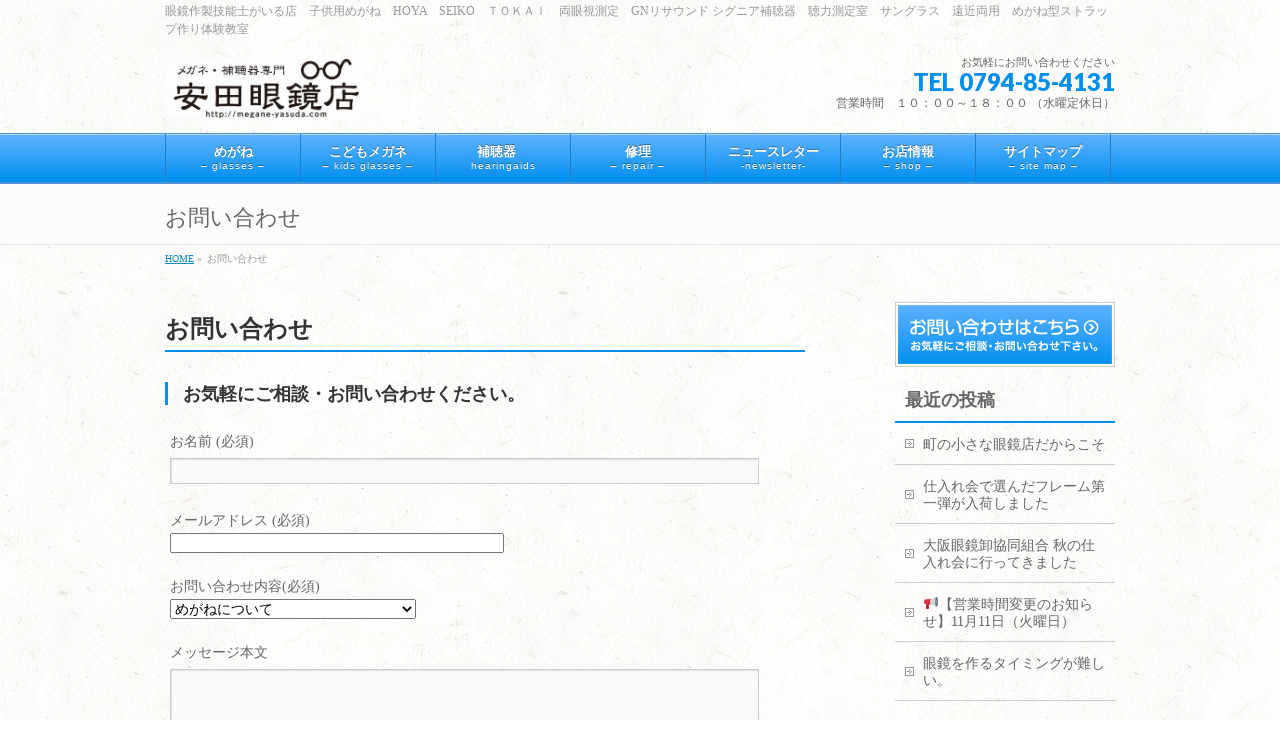

--- FILE ---
content_type: text/html; charset=UTF-8
request_url: http://megane-yasuda.com/otoiawase/
body_size: 33572
content:
<!DOCTYPE html>
<!--[if IE]>
<meta http-equiv="X-UA-Compatible" content="edge" />
<![endif]-->
<html xmlns:fb="http://ogp.me/ns/fb#" lang="ja"
	prefix="og: https://ogp.me/ns#" >
<head>
<meta charset="UTF-8" />
<meta name="viewport" content="width=device-width, user-scalable=yes, maximum-scale=1.0, minimum-scale=1.0">
<title>お問い合わせ | メガネ・補聴器専門　安田眼鏡店</title>
<meta name="description" content="お問い合わせ お気軽にご相談・お問い合わせください。 [contact-form-7 id="4" title="お問い合わせ"]  ニュースレター購読ご希望の方は、メッセージ本文に郵便番号・ご住所のご記入おねがいします。" />
<meta name="keywords" content="" />
<link rel="start" href="http://megane-yasuda.com/wp" title="HOME" />
<meta property="og:site_name" content="メガネ・補聴器専門　安田眼鏡店" />
<meta property="og:url" content="http://megane-yasuda.com/otoiawase/" />
<meta property="og:type" content="article" />
<meta property="og:title" content="お問い合わせ | メガネ・補聴器専門　安田眼鏡店" />
<meta property="og:description" content="お問い合わせ お気軽にご相談・お問い合わせください。 [contact-form-7 id="4" title="お問い合わせ"]  ニュースレター購読ご希望の方は、メッセージ本文に郵便番号・ご住所のご記入おねがいします。"/>


<!-- All In One SEO Pack 3.7.1[327,358] -->
<script type="application/ld+json" class="aioseop-schema">{"@context":"https://schema.org","@graph":[{"@type":"Organization","@id":"http://megane-yasuda.com/#organization","url":"http://megane-yasuda.com/","name":"メガネ・補聴器専門　安田眼鏡店","sameAs":[]},{"@type":"WebSite","@id":"http://megane-yasuda.com/#website","url":"http://megane-yasuda.com/","name":"メガネ・補聴器専門　安田眼鏡店","publisher":{"@id":"http://megane-yasuda.com/#organization"}},{"@type":"WebPage","@id":"http://megane-yasuda.com/otoiawase/#webpage","url":"http://megane-yasuda.com/otoiawase/","inLanguage":"ja","name":"お問い合わせ","isPartOf":{"@id":"http://megane-yasuda.com/#website"},"breadcrumb":{"@id":"http://megane-yasuda.com/otoiawase/#breadcrumblist"},"datePublished":"2013-10-20T13:39:45+00:00","dateModified":"2013-10-26T03:30:48+00:00"},{"@type":"BreadcrumbList","@id":"http://megane-yasuda.com/otoiawase/#breadcrumblist","itemListElement":[{"@type":"ListItem","position":1,"item":{"@type":"WebPage","@id":"http://megane-yasuda.com/","url":"http://megane-yasuda.com/","name":"メガネ・補聴器専門　安田眼鏡店"}},{"@type":"ListItem","position":2,"item":{"@type":"WebPage","@id":"http://megane-yasuda.com/otoiawase/","url":"http://megane-yasuda.com/otoiawase/","name":"お問い合わせ"}}]}]}</script>
<link rel="canonical" href="http://megane-yasuda.com/otoiawase/" />
<meta property="og:type" content="article" />
<meta property="og:title" content="お問い合わせ | メガネ・補聴器専門　安田眼鏡店" />
<meta property="og:description" content="お問い合わせ お気軽にご相談・お問い合わせください。 ニュースレター購読ご希望の方は、メッセージ本文に郵便番号・ご住所のご記入おねがいします。" />
<meta property="og:url" content="http://megane-yasuda.com/otoiawase/" />
<meta property="og:site_name" content="メガネ・補聴器専門　安田眼鏡店" />
<meta property="og:image" content="http://megane-yasuda.com/wp/wp-content/plugins/all-in-one-seo-pack/images/default-user-image.png" />
<meta property="article:published_time" content="2013-10-20T13:39:45Z" />
<meta property="article:modified_time" content="2013-10-26T03:30:48Z" />
<meta name="twitter:card" content="summary" />
<meta name="twitter:site" content="@yasudamegane" />
<meta name="twitter:creator" content="@yasudamegane" />
<meta name="twitter:domain" content="megane-yasuda.com" />
<meta name="twitter:title" content="お問い合わせ | メガネ・補聴器専門　安田眼鏡店" />
<meta name="twitter:description" content="お問い合わせ お気軽にご相談・お問い合わせください。 ニュースレター購読ご希望の方は、メッセージ本文に郵便番号・ご住所のご記入おねがいします。" />
<meta name="twitter:image" content="http://megane-yasuda.com/wp/wp-content/plugins/all-in-one-seo-pack/images/default-user-image.png" />
			<script type="text/javascript" >
				window.ga=window.ga||function(){(ga.q=ga.q||[]).push(arguments)};ga.l=+new Date;
				ga('create', 'UA-44650844-1 ', 'auto');
				// Plugins
				
				ga('send', 'pageview');
			</script>
			<script async src="https://www.google-analytics.com/analytics.js"></script>
			<!-- All In One SEO Pack -->
<link rel='dns-prefetch' href='//s.w.org' />
<link rel="alternate" type="application/rss+xml" title="メガネ・補聴器専門　安田眼鏡店 &raquo; フィード" href="http://megane-yasuda.com/feed/" />
<link rel="alternate" type="application/rss+xml" title="メガネ・補聴器専門　安田眼鏡店 &raquo; コメントフィード" href="http://megane-yasuda.com/comments/feed/" />
		<script type="text/javascript">
			window._wpemojiSettings = {"baseUrl":"https:\/\/s.w.org\/images\/core\/emoji\/11.2.0\/72x72\/","ext":".png","svgUrl":"https:\/\/s.w.org\/images\/core\/emoji\/11.2.0\/svg\/","svgExt":".svg","source":{"concatemoji":"http:\/\/megane-yasuda.com\/wp\/wp-includes\/js\/wp-emoji-release.min.js?ver=5.1.19"}};
			!function(e,a,t){var n,r,o,i=a.createElement("canvas"),p=i.getContext&&i.getContext("2d");function s(e,t){var a=String.fromCharCode;p.clearRect(0,0,i.width,i.height),p.fillText(a.apply(this,e),0,0);e=i.toDataURL();return p.clearRect(0,0,i.width,i.height),p.fillText(a.apply(this,t),0,0),e===i.toDataURL()}function c(e){var t=a.createElement("script");t.src=e,t.defer=t.type="text/javascript",a.getElementsByTagName("head")[0].appendChild(t)}for(o=Array("flag","emoji"),t.supports={everything:!0,everythingExceptFlag:!0},r=0;r<o.length;r++)t.supports[o[r]]=function(e){if(!p||!p.fillText)return!1;switch(p.textBaseline="top",p.font="600 32px Arial",e){case"flag":return s([55356,56826,55356,56819],[55356,56826,8203,55356,56819])?!1:!s([55356,57332,56128,56423,56128,56418,56128,56421,56128,56430,56128,56423,56128,56447],[55356,57332,8203,56128,56423,8203,56128,56418,8203,56128,56421,8203,56128,56430,8203,56128,56423,8203,56128,56447]);case"emoji":return!s([55358,56760,9792,65039],[55358,56760,8203,9792,65039])}return!1}(o[r]),t.supports.everything=t.supports.everything&&t.supports[o[r]],"flag"!==o[r]&&(t.supports.everythingExceptFlag=t.supports.everythingExceptFlag&&t.supports[o[r]]);t.supports.everythingExceptFlag=t.supports.everythingExceptFlag&&!t.supports.flag,t.DOMReady=!1,t.readyCallback=function(){t.DOMReady=!0},t.supports.everything||(n=function(){t.readyCallback()},a.addEventListener?(a.addEventListener("DOMContentLoaded",n,!1),e.addEventListener("load",n,!1)):(e.attachEvent("onload",n),a.attachEvent("onreadystatechange",function(){"complete"===a.readyState&&t.readyCallback()})),(n=t.source||{}).concatemoji?c(n.concatemoji):n.wpemoji&&n.twemoji&&(c(n.twemoji),c(n.wpemoji)))}(window,document,window._wpemojiSettings);
		</script>
		<style type="text/css">
img.wp-smiley,
img.emoji {
	display: inline !important;
	border: none !important;
	box-shadow: none !important;
	height: 1em !important;
	width: 1em !important;
	margin: 0 .07em !important;
	vertical-align: -0.1em !important;
	background: none !important;
	padding: 0 !important;
}
</style>
	<link rel='stylesheet' id='theme-css'  href='http://megane-yasuda.com/wp/wp-content/plugins/biz-vektor-wct2012sp1/css/wctokyo2012sp1.css?ver=2013-01-31' type='text/css' media='all' />
<link rel='stylesheet' id='sb_instagram_styles-css'  href='http://megane-yasuda.com/wp/wp-content/plugins/instagram-feed/css/sbi-styles.min.css?ver=2.6.1' type='text/css' media='all' />
<link rel='stylesheet' id='wp-block-library-css'  href='http://megane-yasuda.com/wp/wp-includes/css/dist/block-library/style.min.css?ver=5.1.19' type='text/css' media='all' />
<link rel='stylesheet' id='archives-cal-calendrier-css'  href='http://megane-yasuda.com/wp/wp-content/plugins/archives-calendar-widget/themes/calendrier.css?ver=1.0.14' type='text/css' media='all' />
<link rel='stylesheet' id='biz-cal-style-css'  href='http://megane-yasuda.com/wp/wp-content/plugins/biz-calendar/biz-cal.css?ver=2.2.0' type='text/css' media='all' />
<link rel='stylesheet' id='contact-form-7-css'  href='http://megane-yasuda.com/wp/wp-content/plugins/contact-form-7/includes/css/styles.css?ver=3.5.2' type='text/css' media='all' />
<link rel='stylesheet' id='ctf_styles-css'  href='http://megane-yasuda.com/wp/wp-content/plugins/custom-twitter-feeds/css/ctf-styles.min.css?ver=1.6.1' type='text/css' media='all' />
<link rel='stylesheet' id='wpdm-font-awesome-css'  href='http://megane-yasuda.com/wp/wp-content/plugins/download-manager/assets/fontawesome/css/all.min.css?ver=5.1.19' type='text/css' media='all' />
<link rel='stylesheet' id='wpdm-front-bootstrap-css'  href='http://megane-yasuda.com/wp/wp-content/plugins/download-manager/assets/bootstrap/css/bootstrap.min.css?ver=5.1.19' type='text/css' media='all' />
<link rel='stylesheet' id='wpdm-front-css'  href='http://megane-yasuda.com/wp/wp-content/plugins/download-manager/assets/css/front.css?ver=5.1.19' type='text/css' media='all' />
<link rel='stylesheet' id='wp-downloadmanager-css'  href='http://megane-yasuda.com/wp/wp-content/plugins/wp-downloadmanager/download-css.css?ver=1.68.5' type='text/css' media='all' />
<script type='text/javascript'>
/* <![CDATA[ */
var ctf = {"ajax_url":"http:\/\/megane-yasuda.com\/wp\/wp-admin\/admin-ajax.php"};
/* ]]> */
</script>
<script type='text/javascript' src='http://megane-yasuda.com/wp/wp-includes/js/jquery/jquery.js?ver=1.12.4'></script>
<script type='text/javascript' src='http://megane-yasuda.com/wp/wp-includes/js/jquery/jquery-migrate.min.js?ver=1.4.1'></script>
<script type='text/javascript' src='http://megane-yasuda.com/wp/wp-content/themes/biz-vektor/js/master.js?ver=20130708'></script>
<script type='text/javascript' src='http://megane-yasuda.com/wp/wp-content/plugins/archives-calendar-widget/admin/js/jquery.arcw-init.js?ver=1.0.14'></script>
<script type='text/javascript'>
/* <![CDATA[ */
var bizcalOptions = {"holiday_title":"\u5b9a\u4f11\u65e5","wed":"on","temp_holidays":"","temp_weekdays":"","eventday_title":"","eventday_url":"","eventdays":"2015-07-04\r\n2015-07-05\r\n2015-07-11\r\n2015-07-12\r\n2015-07-18\r\n2015-07-19\r\n2015-07-25\r\n2015-07-26\r\n2015-08-01\r\n2015-08-02\r\n2015-08-08\r\n2015-08-09\r\n2015-08-15\r\n2015-08-16\r\n2015-08-22\r\n2015-08-23\r\n2015-08-29\r\n2015-08-30\r\n","month_limit":"\u5236\u9650\u306a\u3057","nextmonthlimit":"0","prevmonthlimit":"0","plugindir":"http:\/\/megane-yasuda.com\/wp\/wp-content\/plugins\/biz-calendar\/","national_holiday":null};
/* ]]> */
</script>
<script type='text/javascript' src='http://megane-yasuda.com/wp/wp-content/plugins/biz-calendar/calendar.js?ver=2.2.0'></script>
<script type='text/javascript' src='http://megane-yasuda.com/wp/wp-content/plugins/download-manager/assets/bootstrap/js/bootstrap.bundle.min.js?ver=5.1.19'></script>
<script type='text/javascript'>
/* <![CDATA[ */
var wpdm_url = {"home":"http:\/\/megane-yasuda.com\/","site":"http:\/\/megane-yasuda.com\/wp\/","ajax":"http:\/\/megane-yasuda.com\/wp\/wp-admin\/admin-ajax.php"};
var wpdm_asset = {"spinner":"<i class=\"fas fa-sun fa-spin\"><\/i>"};
/* ]]> */
</script>
<script type='text/javascript' src='http://megane-yasuda.com/wp/wp-content/plugins/download-manager/assets/js/front.js?ver=3.1.11'></script>
<script type='text/javascript' src='http://megane-yasuda.com/wp/wp-content/plugins/download-manager/assets/js/chosen.jquery.min.js?ver=5.1.19'></script>
<link rel='https://api.w.org/' href='http://megane-yasuda.com/wp-json/' />
<link rel="EditURI" type="application/rsd+xml" title="RSD" href="http://megane-yasuda.com/wp/xmlrpc.php?rsd" />
<link rel="wlwmanifest" type="application/wlwmanifest+xml" href="http://megane-yasuda.com/wp/wp-includes/wlwmanifest.xml" /> 
<link rel='shortlink' href='http://megane-yasuda.com/?p=545' />
<link rel="alternate" type="application/json+oembed" href="http://megane-yasuda.com/wp-json/oembed/1.0/embed?url=http%3A%2F%2Fmegane-yasuda.com%2Fotoiawase%2F" />
<link rel="alternate" type="text/xml+oembed" href="http://megane-yasuda.com/wp-json/oembed/1.0/embed?url=http%3A%2F%2Fmegane-yasuda.com%2Fotoiawase%2F&#038;format=xml" />

<link rel="stylesheet" href="http://megane-yasuda.com/wp/wp-content/plugins/count-per-day/counter.css" type="text/css" />

        <script>
            var wpdm_site_url = 'http://megane-yasuda.com/wp/';
            var wpdm_home_url = 'http://megane-yasuda.com/';
            var ajax_url = 'http://megane-yasuda.com/wp/wp-admin/admin-ajax.php';
            var wpdm_ajax_url = 'http://megane-yasuda.com/wp/wp-admin/admin-ajax.php';
            var wpdm_ajax_popup = '0';
        </script>
        <style>
            .wpdm-download-link.btn.btn-primary.{
                border-radius: 4px;
            }
        </style>


        	<script type="text/javascript" src="http://maps.google.com/maps/api/js?sensor=false"></script>
	<style type="text/css">
        .entry-content img {max-width: 100000%; /* override */}
    </style> 
		<style type="text/css">
	/*-------------------------------------------*/
	/*	font
	/*-------------------------------------------*/
	h1,h2,h3,h4,h4,h5,h6,
	#header #site-title,
	#pageTitBnr #pageTitInner #pageTit,
	#content .leadTxt,
	#sideTower .localHead {font-family: "ヒラギノ角ゴ Pro W3","Hiragino Kaku Gothic Pro","メイリオ",Meiryo,Osaka,"ＭＳ Ｐゴシック","MS PGothic",sans-serif; ; }
	#pageTitBnr #pageTitInner #pageTit { font-weight:lighter; }
	#gMenu .menu li a strong {font-family: "ヒラギノ角ゴ Pro W3","Hiragino Kaku Gothic Pro","メイリオ",Meiryo,Osaka,"ＭＳ Ｐゴシック","MS PGothic",sans-serif; ; }
	</style>
	<link href="http://fonts.googleapis.com/css?family=Droid+Sans:700|Lato:900|Anton" rel="stylesheet" type="text/css" />
<link rel="stylesheet" id="bizvektor-option-css"  href="http://megane-yasuda.com/wp/wp-content/themes/biz-vektor/css/style_bizvektor_options.css" type="text/css" media="all" />
<link rel="stylesheet" id="bizvektor-sns-css"  href="http://megane-yasuda.com/wp/wp-content/themes/biz-vektor/css/style_bizvektor_sns.css" type="text/css" media="all" />
<link rel="pingback" href="http://megane-yasuda.com/wp/xmlrpc.php" />
<link rel="icon" href="http://megane-yasuda.com/wp/wp-content/uploads/2022/01/cropped-メガネアイコン-32x32.jpg" sizes="32x32" />
<link rel="icon" href="http://megane-yasuda.com/wp/wp-content/uploads/2022/01/cropped-メガネアイコン-192x192.jpg" sizes="192x192" />
<link rel="apple-touch-icon-precomposed" href="http://megane-yasuda.com/wp/wp-content/uploads/2022/01/cropped-メガネアイコン-180x180.jpg" />
<meta name="msapplication-TileImage" content="http://megane-yasuda.com/wp/wp-content/uploads/2022/01/cropped-メガネアイコン-270x270.jpg" />
<meta name="generator" content="WordPress Download Manager 3.1.11" />
            <style>
                                @import url('https://fonts.googleapis.com/css?family=Rubik:400,500');
                


                .w3eden .fetfont,
                .w3eden .btn,
                .w3eden .btn.wpdm-front h3.title,
                .w3eden .wpdm-social-lock-box .IN-widget a span:last-child,
                .w3eden #xfilelist .panel-heading,
                .w3eden .wpdm-frontend-tabs a,
                .w3eden .alert:before,
                .w3eden .panel .panel-heading,
                .w3eden .discount-msg,
                .w3eden .panel.dashboard-panel h3,
                .w3eden #wpdm-dashboard-sidebar .list-group-item,
                .w3eden #package-description .wp-switch-editor,
                .w3eden .w3eden.author-dashbboard .nav.nav-tabs li a,
                .w3eden .wpdm_cart thead th,
                .w3eden #csp .list-group-item,
                .w3eden .modal-title {
                    font-family: Rubik, -apple-system, BlinkMacSystemFont, "Segoe UI", Roboto, Helvetica, Arial, sans-serif, "Apple Color Emoji", "Segoe UI Emoji", "Segoe UI Symbol";
                    text-transform: uppercase;
                    font-weight: 500;
                }
                .w3eden #csp .list-group-item{
                    text-transform: unset;
                }
            </style>
                    <style>

            :root{
                --color-primary: #4a8eff;
                --color-primary-rgb: 74, 142, 255;
                --color-primary-hover: #4a8eff;
                --color-primary-active: #4a8eff;
                --color-secondary: #4a8eff;
                --color-secondary-rgb: 74, 142, 255;
                --color-secondary-hover: #4a8eff;
                --color-secondary-active: #4a8eff;
                --color-success: #18ce0f;
                --color-success-rgb: 24, 206, 15;
                --color-success-hover: #4a8eff;
                --color-success-active: #4a8eff;
                --color-info: #2CA8FF;
                --color-info-rgb: 44, 168, 255;
                --color-info-hover: #2CA8FF;
                --color-info-active: #2CA8FF;
                --color-warning: #f29e0f;
                --color-warning-rgb: 242, 158, 15;
                --color-warning-hover: orange;
                --color-warning-active: orange;
                --color-danger: #ff5062;
                --color-danger-rgb: 255, 80, 98;
                --color-danger-hover: #ff5062;
                --color-danger-active: #ff5062;
                --color-green: #30b570;
                --color-blue: #0073ff;
                --color-purple: #8557D3;
                --color-red: #ff5062;
                --color-muted: rgba(69, 89, 122, 0.6);
                --wpdm-font: Rubik, -apple-system, BlinkMacSystemFont, "Segoe UI", Roboto, Helvetica, Arial, sans-serif, "Apple Color Emoji", "Segoe UI Emoji", "Segoe UI Symbol";
            }
            .wpdm-download-link.btn.btn-primary{
                border-radius: 4px;
            }


        </style>
        <!--[if lte IE 8]>
<link rel="stylesheet" type="text/css" media="all" href="http://megane-yasuda.com/wp/wp-content/plugins/biz-vektor-wct2012sp1/css/wctokyo2012sp1_oldIE.css" />
<![endif]-->
<link rel="stylesheet" type="text/css" media="all" href="http://megane-yasuda.com/wp/wp-content/themes/biz-vektor/css/gMenu_divide_7.css" />
<!--[if lte IE 8]>
<link rel="stylesheet" type="text/css" media="all" href="http://megane-yasuda.com/wp/wp-content/themes/biz-vektor/css/gMenu_divide_7_oldIE.css" />
<![endif]-->
<link rel="stylesheet" type="text/css" media="all" href="http://megane-yasuda.com/wp/wp-content/themes/biz-vektor/style.css" />
<script type="text/javascript">

  var _gaq = _gaq || [];
  _gaq.push(['_setAccount', 'UA-44650844-1']);
  _gaq.push(['_trackPageview']);

  (function() {
	var ga = document.createElement('script'); ga.type = 'text/javascript'; ga.async = true;
	ga.src = ('https:' == document.location.protocol ? 'https://ssl' : 'http://www') + '.google-analytics.com/ga.js';
	var s = document.getElementsByTagName('script')[0]; s.parentNode.insertBefore(ga, s);
  })();

</script>
		<script>
(function(i,s,o,g,r,a,m){i['GoogleAnalyticsObject']=r;i[r]=i[r]||function(){
(i[r].q=i[r].q||[]).push(arguments)},i[r].l=1*new Date();a=s.createElement(o),
m=s.getElementsByTagName(o)[0];a.async=1;a.src=g;m.parentNode.insertBefore(a,m)
})(window,document,'script','//www.google-analytics.com/analytics.js','ga');

ga('create', 'UA-44650844-1', 'megane-yasuda.com/wp');
ga('send', 'pageview');
</script>
</head>

<body class="page-template-default page page-id-545 two-column right-sidebar">
<div id="fb-root"></div>
<script>(function(d, s, id) {
  var js, fjs = d.getElementsByTagName(s)[0];
  if (d.getElementById(id)) return;
  js = d.createElement(s); js.id = id;
  js.src = "//connect.facebook.net/ja_JP/all.js#xfbml=1&appId=";
  fjs.parentNode.insertBefore(js, fjs);
}(document, 'script', 'facebook-jssdk'));</script>
<div id="wrap">
<!-- [ #headerTop ] -->
<div id="headerTop">
<div class="innerBox">
<div id="site-description">眼鏡作製技能士がいる店　子供用めがね　HOYA　SEIKO　ＴＯＫＡＩ　両眼視測定　GNリサウンド シグニア補聴器　聴力測定室　サングラス　遠近両用　めがね型ストラップ作り体験教室</div>
</div>
</div><!-- [ /#headerTop ] -->

<!-- [ #header ] -->
<div id="header">
<div id="headerInner" class="innerBox">
<!-- [ #headLogo ] -->
<div id="site-title">
<a href="http://megane-yasuda.com/" title="メガネ・補聴器専門　安田眼鏡店" rel="home">
<img src="http://megane-yasuda.com/wp/wp-content/uploads/2018/02/安田眼鏡店鉄骨サイン-e1519095832217.jpg" alt="メガネ・補聴器専門　安田眼鏡店" /></a>
</div>
<!-- [ #headLogo ] -->

<!-- [ #headContact ] -->
<div id="headContact" class="itemClose" onclick="showHide('headContact');"><div id="headContactInner">
<div id="headContactTxt">お気軽にお問い合わせください</div>
<div id="headContactTel">TEL 0794-85-4131 </div>
<div id="headContactTime">営業時間　１０：００～１８：００ （水曜定休日）</div>
</div></div><!-- [ /#headContact ] -->


</div>
<!-- #headerInner -->
</div>
<!-- [ /#header ] -->


<!-- [ #gMenu ] -->
<div id="gMenu" class="itemClose" onclick="showHide('gMenu');">
<div id="gMenuInner" class="innerBox">
<h3 class="assistive-text"><span>MENU</span></h3>
<div class="skip-link screen-reader-text"><a href="#content" title="メニューを飛ばす">メニューを飛ばす</a></div>
<div class="menu-mainmenu-container"><ul id="menu-mainmenu-1" class="menu"><li id="menu-item-27" class="menu-item menu-item-type-post_type menu-item-object-page"><a href="http://megane-yasuda.com/megane/"><strong>めがね</strong><span>– glasses –</span></a></li>
<li id="menu-item-11388" class="menu-item menu-item-type-post_type menu-item-object-page"><a href="http://megane-yasuda.com/%e3%81%93%e3%81%a9%e3%82%82%e3%83%a1%e3%82%ac%e3%83%8d/"><strong>こどもメガネ</strong><span>– kids glasses –</span></a></li>
<li id="menu-item-26" class="menu-item menu-item-type-post_type menu-item-object-page"><a href="http://megane-yasuda.com/hochouki/"><strong>補聴器　</strong><span>hearingaids</span></a></li>
<li id="menu-item-765" class="menu-item menu-item-type-post_type menu-item-object-page"><a href="http://megane-yasuda.com/repair/"><strong>修理</strong><span>– repair –</span></a></li>
<li id="menu-item-25" class="menu-item menu-item-type-post_type menu-item-object-page"><a href="http://megane-yasuda.com/newsletter/"><strong>ニュースレター</strong><span>-newsletter-</span></a></li>
<li id="menu-item-24" class="menu-item menu-item-type-post_type menu-item-object-page"><a href="http://megane-yasuda.com/shop/"><strong>お店情報</strong><span>– shop –</span></a></li>
<li id="menu-item-53" class="menu-item menu-item-type-post_type menu-item-object-page"><a href="http://megane-yasuda.com/sitemap-page/"><strong>サイトマップ</strong><span>– site map –</span></a></li>
</ul></div></div><!-- [ /#gMenuInner ] -->
</div>
<!-- [ /#gMenu ] -->

<div id="pageTitBnr">
<div class="innerBox">
<div id="pageTitInner">
<h1 id="pageTit">お問い合わせ</h1>
</div><!-- [ /#pageTitInner ] -->
</div>
</div><!-- [ /#pageTitBnr ] -->
<!-- [ #panList ] -->
<div id="panList">
<div id="panListInner" class="innerBox">
<ul><li id="panHome"><a href="http://megane-yasuda.com">HOME</a> &raquo; </li><li>お問い合わせ</li></ul></div>
</div>
<!-- [ /#panList ] -->

<div id="main">
<!-- [ #container ] -->
<div id="container" class="innerBox">
<!-- [ #content ] -->
<div id="content">

<div id="post-545" class="entry-content">
	<h2>お問い合わせ</h2>
<h3>お気軽にご相談・お問い合わせください。</h3>
<div class="wpcf7" id="wpcf7-f4-p545-o1"><form action="/otoiawase/#wpcf7-f4-p545-o1" method="post" class="wpcf7-form" novalidate="novalidate">
<div style="display: none;">
<input type="hidden" name="_wpcf7" value="4" />
<input type="hidden" name="_wpcf7_version" value="3.5.2" />
<input type="hidden" name="_wpcf7_locale" value="ja" />
<input type="hidden" name="_wpcf7_unit_tag" value="wpcf7-f4-p545-o1" />
<input type="hidden" name="_wpnonce" value="7744117b74" />
</div>
<p>お名前 (必須)<br />
    <span class="wpcf7-form-control-wrap your-name"><input type="text" name="your-name" value="" size="40" class="wpcf7-form-control wpcf7-text wpcf7-validates-as-required" aria-required="true" /></span> </p>
<p>メールアドレス (必須)<br />
    <span class="wpcf7-form-control-wrap your-email"><input type="email" name="your-email" value="" size="40" class="wpcf7-form-control wpcf7-text wpcf7-email wpcf7-validates-as-required wpcf7-validates-as-email" aria-required="true" /></span> </p>
<p>お問い合わせ内容(必須)<br />
<span class="wpcf7-form-control-wrap menu-107"><select name="menu-107" class="wpcf7-form-control wpcf7-select wpcf7-validates-as-required" aria-required="true"><option value="めがねについて">めがねについて</option><option value="補聴器について">補聴器について</option><option value="ニュースレター申込み">ニュースレター申込み</option><option value="めがね型ストラップ体験教室の予約">めがね型ストラップ体験教室の予約</option></select></span></p>
<p>メッセージ本文<br />
    <span class="wpcf7-form-control-wrap your-message"><textarea name="your-message" cols="40" rows="10" class="wpcf7-form-control wpcf7-textarea"></textarea></span> </p>
<p><input type="submit" value="送信" class="wpcf7-form-control wpcf7-submit" /></p>
<div class="wpcf7-response-output wpcf7-display-none"></div></form></div>
<p>ニュースレター購読ご希望の方は、メッセージ本文に郵便番号・ご住所のご記入おねがいします。</p>
	</div><!-- .entry-content -->


<div class="mainFoot">
<div class="mainFootInner">
<!-- [ .mainFootContact ] --> 
<div class="mainFootContact"> 
<p class="mainFootTxt">
<span class="mainFootCatch">お気軽にお問い合わせください</span>
<span class="mainFootTel">TEL 0794-85-4131 </span>
<span class="mainFootTime">営業時間　１０：００～１８：００ （水曜定休日）</span>
</p>
<div class="mainFootBt"><a href="http://megane-yasuda.com/otoiawase/">
	<img src="http://megane-yasuda.com/wp/wp-content/themes/biz-vektor/images/bt_contact_ja.png" alt="メールでお問い合わせはこちら" /></a>
</div> 
</div> 
<!-- [ /.mainFootContact ] -->
</div>
</div>


</div>
<!-- [ /#content ] -->

<!-- [ #sideTower ] -->
<div id="sideTower">
	<ul>
<li class="sideBnr" id="sideContact"><a href="http://megane-yasuda.com/otoiawase/"><img src="http://megane-yasuda.com/wp/wp-content/themes/biz-vektor/images/bnr_contact_ja.png" alt="メールでお問い合わせはこちら"></a></li>
</ul>
		<div class="sideWidget" id="recent-posts-2" class="widget widget_recent_entries">		<h3 class="localHead">最近の投稿</h3>		<ul>
											<li>
					<a href="http://megane-yasuda.com/archives/15610/">町の小さな眼鏡店だからこそ</a>
									</li>
											<li>
					<a href="http://megane-yasuda.com/archives/15597/">仕入れ会で選んだフレーム第一弾が入荷しました</a>
									</li>
											<li>
					<a href="http://megane-yasuda.com/archives/15592/">大阪眼鏡卸協同組合 秋の仕入れ会に行ってきました</a>
									</li>
											<li>
					<a href="http://megane-yasuda.com/archives/15587/">📢【営業時間変更のお知らせ】11月11日（火曜日）</a>
									</li>
											<li>
					<a href="http://megane-yasuda.com/archives/15308/">眼鏡を作るタイミングが難しい。</a>
									</li>
					</ul>
		</div><ul id="snsBnr">		<li><a href="https://twitter.com/#!/yasudamegane  " target="_blank"><img src="http://megane-yasuda.com/wp/wp-content/themes/biz-vektor/images/bnr_twitter.png" alt="twitter" /></a></li>
		</ul><div class="sideWidget" id="search-2" class="widget widget_search"><form role="search" method="get" id="searchform" class="searchform" action="http://megane-yasuda.com/">
				<div>
					<label class="screen-reader-text" for="s">検索:</label>
					<input type="text" value="" name="s" id="s" />
					<input type="submit" id="searchsubmit" value="検索" />
				</div>
			</form></div></div>
<!-- [ /#sideTower ] -->
</div>
<!-- [ /#container ] -->

</div><!-- #main -->

<!-- [ #footerSection ] -->
<div id="footerSection">
	<div id="pagetop">
	<div id="pagetopInner" class="innerBox">
	<a href="#wrap">PAGETOP</a>
	</div>
	</div>

	<div id="footMenu">
	<div id="footMenuInner" class="innerBox">
		</div>
	</div>

	<!-- [ #footer ] -->
	<div id="footer">
	<!-- [ #footerInner ] -->
	<div id="footerInner" class="innerBox">
		<dl id="footerOutline">
		<dt>メガネ・補聴器専門　安田眼鏡店</dt>
		<dd>
		〒673-0532<br />
兵庫県三木市緑ガ丘町中２－３－１７<br />
TEL 0794-85-4131 /FAX共通		</dd>
		</dl>
		<!-- [ #footerSiteMap ] -->
		<div id="footerSiteMap">
		<div class="menu-mainmenu-container"><ul id="menu-mainmenu-2" class="menu"><li class="menu-item menu-item-type-post_type menu-item-object-page menu-item-27"><a href="http://megane-yasuda.com/megane/">めがね</a></li>
<li class="menu-item menu-item-type-post_type menu-item-object-page menu-item-11388"><a href="http://megane-yasuda.com/%e3%81%93%e3%81%a9%e3%82%82%e3%83%a1%e3%82%ac%e3%83%8d/">こどもメガネ</a></li>
<li class="menu-item menu-item-type-post_type menu-item-object-page menu-item-26"><a href="http://megane-yasuda.com/hochouki/">補聴器　</a></li>
<li class="menu-item menu-item-type-post_type menu-item-object-page menu-item-765"><a href="http://megane-yasuda.com/repair/">修理</a></li>
<li class="menu-item menu-item-type-post_type menu-item-object-page menu-item-25"><a href="http://megane-yasuda.com/newsletter/">ニュースレター</a></li>
<li class="menu-item menu-item-type-post_type menu-item-object-page menu-item-24"><a href="http://megane-yasuda.com/shop/">お店情報</a></li>
<li class="menu-item menu-item-type-post_type menu-item-object-page menu-item-53"><a href="http://megane-yasuda.com/sitemap-page/">サイトマップ</a></li>
</ul></div>		</div>
		<!-- [ /#footerSiteMap ] -->
	</div>
	<!-- [ /#footerInner ] -->
	</div>
	<!-- [ /#footer ] -->

	<!-- [ #siteBottom ] -->
	<div id="siteBottom">
	<div id="siteBottomInner" class="innerBox">
	<div id="copy">Copyright &copy; <a href="http://megane-yasuda.com/" rel="home">メガネ・補聴器専門　安田眼鏡店</a> All Rights Reserved.</div><div id="powerd">Powered by <a href="https://ja.wordpress.org/">WordPress</a> &amp; <a href="http://bizVektor.com" target="_blank" title="無料WordPressテーマ BizVektor(ビズベクトル)">BizVektor Theme</a> by <a href="http://www.vektor-inc.co.jp" target="_blank" title="株式会社ベクトル -ホームページ制作・WordPressカスタマイズ- [ 愛知県名古屋市 ]">Vektor,Inc.</a> technology.</div>	</div>
	</div>
	<!-- [ /#siteBottom ] -->
</div>
<!-- [ /#footerSection ] -->
</div>
<!-- [ /#wrap ] -->
<!-- Instagram Feed JS -->
<script type="text/javascript">
var sbiajaxurl = "http://megane-yasuda.com/wp/wp-admin/admin-ajax.php";
</script>
<script type='text/javascript' src='http://megane-yasuda.com/wp/wp-includes/js/comment-reply.min.js?ver=5.1.19'></script>
<script type='text/javascript' src='http://megane-yasuda.com/wp/wp-content/plugins/contact-form-7/includes/js/jquery.form.min.js?ver=3.40.0-2013.08.13'></script>
<script type='text/javascript'>
/* <![CDATA[ */
var _wpcf7 = {"loaderUrl":"http:\/\/megane-yasuda.com\/wp\/wp-content\/plugins\/contact-form-7\/images\/ajax-loader.gif","sending":"\u9001\u4fe1\u4e2d ..."};
/* ]]> */
</script>
<script type='text/javascript' src='http://megane-yasuda.com/wp/wp-content/plugins/contact-form-7/includes/js/scripts.js?ver=3.5.2'></script>
<script type='text/javascript' src='http://megane-yasuda.com/wp/wp-includes/js/wp-embed.min.js?ver=5.1.19'></script>

<!-- GooglePlusOne -->
<script type="text/javascript" src="https://apis.google.com/js/plusone.js">
  {lang: 'ja'}
</script>
<!-- /GooglePlusOne -->
</body>
</html>

--- FILE ---
content_type: text/plain
request_url: https://www.google-analytics.com/j/collect?v=1&_v=j102&a=965861855&t=pageview&_s=1&dl=http%3A%2F%2Fmegane-yasuda.com%2Fotoiawase%2F&ul=en-us%40posix&dt=%E3%81%8A%E5%95%8F%E3%81%84%E5%90%88%E3%82%8F%E3%81%9B%20%7C%20%E3%83%A1%E3%82%AC%E3%83%8D%E3%83%BB%E8%A3%9C%E8%81%B4%E5%99%A8%E5%B0%82%E9%96%80%E3%80%80%E5%AE%89%E7%94%B0%E7%9C%BC%E9%8F%A1%E5%BA%97&sr=1280x720&vp=1280x720&_u=IEBAAEABAAAAACAAI~&jid=1869610151&gjid=661332195&cid=1532548417.1764183011&tid=UA-44650844-1&_gid=219151166.1764183011&_r=1&_slc=1&z=688596580
body_size: -451
content:
2,cG-LFR0B41J1W